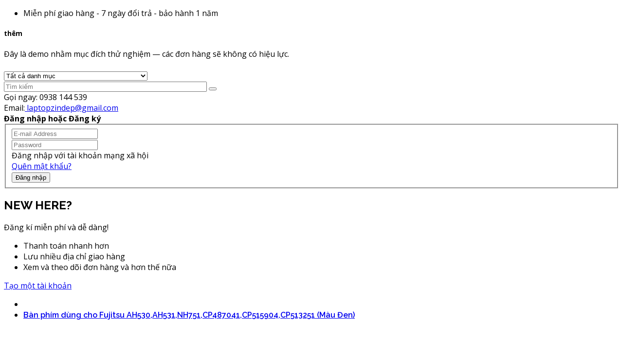

--- FILE ---
content_type: text/html; charset=utf-8
request_url: https://zinlaptop.com/ban-phim-dung-cho-fujitsu-ah530-ah531-nh751-cp487041-cp515904-cp513251-(mau-den)
body_size: 16824
content:
<!DOCTYPE html>
<html dir="ltr" lang="en">
<head>
<meta charset="UTF-8" />
<meta http-equiv="X-UA-Compatible" content="IE=edge">
<title>Bàn phím dùng cho Fujitsu AH530,AH531,NH751,CP487041,CP515904,CP513251 (Màu Đen)</title>
<base href="https://zinlaptop.com/" />
<meta name="viewport" content="width=device-width, initial-scale=1"> 
<meta name="description" content="Bàn phím dùng cho Fujitsu AH530,AH531,NH751,CP487041,CP515904,CP513251 (Màu Đen)" /><meta name="keywords" content="Bàn phím dùng cho Fujitsu AH530,AH531,NH751,CP487041,CP515904,CP513251 (Màu Đen)" /><!--[if IE]><meta http-equiv="X-UA-Compatible" content="IE=edge,chrome=1"><![endif]-->

 





















                            



<link rel="stylesheet" href="catalog/view/javascript/bootstrap/css/bootstrap.min.css">
<link rel="stylesheet" href="catalog/view/javascript/font-awesome/css/font-awesome.min.css">
<link rel="stylesheet" href="catalog/view/javascript/soconfig/css/lib.css">
<link rel="stylesheet" href="catalog/view/theme/so-revo/css/ie9-and-up.css">
<link rel="stylesheet" href="catalog/view/theme/so-revo/css/custom.css">
<link rel="stylesheet" href="catalog/view/javascript/soconfig/css/lightslider.css">
<link rel="stylesheet" href="catalog/view/javascript/jquery/datetimepicker/bootstrap-datetimepicker.min.css">
<link rel="stylesheet" href="catalog/view/javascript/so_tools/css/style.css">
<link rel="stylesheet" href="catalog/view/javascript/so_page_builder/css/style_render_81.css">
<link rel="stylesheet" href="catalog/view/javascript/so_page_builder/css/style.css">
<link rel="stylesheet" href="catalog/view/javascript/so_countdown/css/style.css">
<link rel="stylesheet" href="catalog/view/javascript/so_megamenu/so_megamenu.css">
<link rel="stylesheet" href="catalog/view/javascript/so_megamenu/wide-grid.css">
<link rel="stylesheet" href="catalog/view/javascript/so_searchpro/css/so_searchpro.css">
<link rel="stylesheet" href="catalog/view/javascript/soconfig/css/owl.carousel.css">
<link rel="stylesheet" href="catalog/view/javascript/so_sociallogin/css/so_sociallogin.css">
<link rel="stylesheet" href="catalog/view/theme/so-revo/css/layout1/blue-rut-gon-241212.css">
<link rel="stylesheet" href="catalog/view/theme/so-revo/css/header/header6.css">
<link rel="stylesheet" href="catalog/view/theme/so-revo/css/footer/footer1.css">
<link rel="stylesheet" href="catalog/view/theme/so-revo/css/responsive.css">

<script src="catalog/view/theme/so-revo//minify/614d231edec996075bbed1845541c94a.js"></script>
<script src="catalog/view/javascript/jquery/datetimepicker/moment/moment-with-locales.min.js"></script>
<script src="catalog/view/javascript/jquery/datetimepicker/moment/moment-with-locales.min.js"></script>



 <link href='https://fonts.googleapis.com/css?family=Open+Sans:400,500,700' rel='stylesheet' type='text/css'>  	
 <link href='https://fonts.googleapis.com/css?family=Raleway:600,700' rel='stylesheet' type='text/css'>  	
 	
	<style type="text/css">
		 body{font-family:Open Sans, sans-serif;}
		 
	</style>
 
	<style type="text/css">
		  .font-ct, h1, h2, h3, .static-menu a.main-menu, .container-megamenu.vertical .vertical-wrapper ul li > a strong, .container-megamenu.vertical .vertical-wrapper ul.megamenu li .sub-menu .content .static-menu .menu ul li a.main-menu, .horizontal ul.megamenu > li > a, .footertitle, .module h3.modtitle span, .breadcrumb li a, .item-title a, .best-seller-custom .item-info, .product-box-desc, .product_page_price .price-new, .list-group-item a, #menu ul.nav > li > a, .megamenuToogle-pattern, .right-block .caption h4, .price, .box-price{font-family:Raleway, sans-serif;}
		 
	</style>
 
 


 

 


<link href="https://zinlaptop.com/ban-phim-dung-cho-fujitsu-ah530-ah531-nh751-cp487041-cp515904-cp513251-(mau-den)" rel="canonical" /><link href="https://zinlaptop.com/image/catalog/cart.png" rel="icon" />		<!-- Global site tag (gtag.js) - Google Ads: 753328907 --> <script async src="https://www.googletagmanager.com/gtag/js?id=AW-753328907"></script> <script> window.dataLayer = window.dataLayer || []; function gtag(){dataLayer.push(arguments);} gtag('js', new Date()); gtag('config', 'AW-753328907'); </script>
<!-- Google Tag Manager -->
<script>(function(w,d,s,l,i){w[l]=w[l]||[];w[l].push({'gtm.start':
new Date().getTime(),event:'gtm.js'});var f=d.getElementsByTagName(s)[0],
j=d.createElement(s),dl=l!='dataLayer'?'&l='+l:'';j.async=true;j.src=
'https://www.googletagmanager.com/gtm.js?id='+i+dl;f.parentNode.insertBefore(j,f);
})(window,document,'script','dataLayer','GTM-KNMBNGS');</script>
<!-- End Google Tag Manager -->

 	

</head>

		

			 

		
	
<body class="product-product ltr layout-1">
<div id="wrapper" class="wrapper-full banners-effect-10">  
 
	

		 


<div class="so-pre-loader no-pre-loader"><div class="so-loader-line" id="line-load"></div></div>

	
<header id="header" class=" variant typeheader-6">
	  
	
	<!-- HEADER TOP -->
	<div class="header-top hidden-compact">
		<div class="container">
			<div class="row">
				<div class="header-top-left  col-lg-6  hidden-sm col-md-5 hidden-xs">
					<ul class="list-inlines">
												<li class="hidden-xs" >
															Miễn phí giao hàng - 7 ngày đổi trả - bảo hành 1 năm
													</li>
						 
					</ul>
				</div>
				<div class="header-top-right collapsed-block col-lg-6 col-sm-12 col-md-7 col-xs-12 ">
					<h5 class="tabBlockTitle hidden-lg hidden-sm hidden-md visible-xs">thêm<a class="expander " href="#TabBlock-1"><i class="fa fa-angle-down"></i></a></h5>
					<div  class="tabBlock" id="TabBlock-1">
					    Đây là demo nhằm mục đích thử nghiệm — các đơn hàng sẽ không có hiệu lực.
						<!--<ul class="top-link list-inline">
							
														<li class="login"><a href="https://zinlaptop.com/index.php?route=account/login">Đăng nhập</a></li>
							 							<li class="account" id="my_account"><a href="https://zinlaptop.com/index.php?route=account/account" title="Tài khoản" class="btn-xs dropdown-toggle" data-toggle="dropdown"> <span class="hidden-xs">Tài khoản</span> <span class="fa fa-angle-down"></span></a>
								<ul class="dropdown-menu ">
																		<li><a href="https://zinlaptop.com/index.php?route=account/register"><i class="fa fa-user"></i> Đăng ký</a></li>
									<li><a href="https://zinlaptop.com/index.php?route=account/login"><i class="fa fa-pencil-square-o"></i>Đăng nhập</a></li>
																	</ul>
							</li>
							 
							<!-- LANGUAGE CURENTY -->
							 
							
						</ul>
					</div>
				</div>
			</div>
		</div>
	</div>
	
	<!-- HEADER CENTER -->
	<div class="header-center ">
		<div class="container">
			<div class="row">
				<!-- LOGO -->
				<div class="navbar-logo col-lg-3 col-md-3 col-sm-12 col-xs-12">
				   						   <a href="https://zinlaptop.com/index.php?route=common/home"><img class="lazyload" data-sizes="auto" src="[data-uri]" data-src="https://zinlaptop.com/image/catalog/logo/zin-xoa-phong.png" title="Zin Laptop" alt="Zin Laptop" /></a>
			    
        
				</div>
				<div class="header-center-right col-lg-9 col-md-9 col-sm-12 col-xs-12">
					<!-- BOX CONTENT MENU -->
					<div class="header_search">
						
<div id="sosearchpro" class="sosearchpro-wrapper so-search ">
	 
	
	<form method="GET" action="index.php">
		<div id="search0" class="search input-group form-group">
			 
			<div class="select_category filter_type  icon-select">
				<select class="no-border" name="category_id">
					<option value="0">Tất cả danh mục </option>
					 
						
						   
							<option value="68 ">hàng HOT </option>
						 
						
											 
						
						   
							<option value="1 ">Laptop </option>
						 
						
						 
							
							   
								
								<option value="45">&nbsp;&nbsp;&nbsp;&nbsp;&nbsp;&nbsp; Học tập, Văn phòng </option>
							 
							
													 
							
							   
								
								<option value="46">&nbsp;&nbsp;&nbsp;&nbsp;&nbsp;&nbsp; Game, Đồ họa </option>
							 
							
													 
							
							   
								
								<option value="47">&nbsp;&nbsp;&nbsp;&nbsp;&nbsp;&nbsp; Mỏng nhẹ </option>
							 
							
													 
							
							   
								
								<option value="48">&nbsp;&nbsp;&nbsp;&nbsp;&nbsp;&nbsp; Cảm ứng </option>
							 
							
													 
							
							   
								
								<option value="49">&nbsp;&nbsp;&nbsp;&nbsp;&nbsp;&nbsp; Máy trạm (Workstation) </option>
							 
							
													 
							
							   
								
								<option value="50">&nbsp;&nbsp;&nbsp;&nbsp;&nbsp;&nbsp; Cao cấp </option>
							 
							
																		 
						
						   
							<option value="3 ">Linh kiện laptop </option>
						 
						
						 
							
							   
								
								<option value="6">&nbsp;&nbsp;&nbsp;&nbsp;&nbsp;&nbsp; Pin laptop </option>
							 
							
													 
							
							   
								
								<option value="7">&nbsp;&nbsp;&nbsp;&nbsp;&nbsp;&nbsp; Sạc laptop </option>
							 
							
													 
							
							   
								
								<option value="8">&nbsp;&nbsp;&nbsp;&nbsp;&nbsp;&nbsp; Bàn phím laptop </option>
							 
							
													 
							
							   
								
								<option value="9">&nbsp;&nbsp;&nbsp;&nbsp;&nbsp;&nbsp; Màn hình &amp; cảm ứng laptop </option>
							 
							
													 
							
							   
								
								<option value="11">&nbsp;&nbsp;&nbsp;&nbsp;&nbsp;&nbsp; RAM laptop </option>
							 
							
													 
							
							   
								
								<option value="51">&nbsp;&nbsp;&nbsp;&nbsp;&nbsp;&nbsp; Mainboard </option>
							 
							
													 
							
							   
								
								<option value="10">&nbsp;&nbsp;&nbsp;&nbsp;&nbsp;&nbsp; Ổ cứng laptop </option>
							 
							
													 
							
							   
								
								<option value="13">&nbsp;&nbsp;&nbsp;&nbsp;&nbsp;&nbsp; Phụ kiện </option>
							 
							
																		 
						
						   
							<option value="15 ">PC &amp; Linh kiện </option>
						 
						
						 
							
							   
								
								<option value="42">&nbsp;&nbsp;&nbsp;&nbsp;&nbsp;&nbsp; Máy bộ - Máy All In One </option>
							 
							
													 
							
							   
								
								<option value="28">&nbsp;&nbsp;&nbsp;&nbsp;&nbsp;&nbsp; Màn hình </option>
							 
							
													 
							
							   
								
								<option value="29">&nbsp;&nbsp;&nbsp;&nbsp;&nbsp;&nbsp; Chuột - Bàn phím - Tay cầm </option>
							 
							
																		 
						
						   
							<option value="30 ">Dịch vụ - Sửa chữa </option>
						 
						
											 
						
						   
							<option value="53 ">Thời trang &amp; Công nghệ </option>
						 
						
						 
							
							   
								
								<option value="55">&nbsp;&nbsp;&nbsp;&nbsp;&nbsp;&nbsp; Flycam, Osmo, Gimbal </option>
							 
							
													 
							
							   
								
								<option value="70">&nbsp;&nbsp;&nbsp;&nbsp;&nbsp;&nbsp; Kickers </option>
							 
							
													 
							
							   
								
								<option value="54">&nbsp;&nbsp;&nbsp;&nbsp;&nbsp;&nbsp; Giày tbs France </option>
							 
							
							 
								   
									<option value="64 ">&nbsp;&nbsp;&nbsp;&nbsp;&nbsp;&nbsp;&nbsp;&nbsp;&nbsp;&nbsp;&nbsp;&nbsp;JAZARU </option>
								 
							 
								   
									<option value="69 ">&nbsp;&nbsp;&nbsp;&nbsp;&nbsp;&nbsp;&nbsp;&nbsp;&nbsp;&nbsp;&nbsp;&nbsp;JAZZRUN </option>
								 
							 
								   
									<option value="65 ">&nbsp;&nbsp;&nbsp;&nbsp;&nbsp;&nbsp;&nbsp;&nbsp;&nbsp;&nbsp;&nbsp;&nbsp;SPEEDCRAFT </option>
								 
													 
							
							   
								
								<option value="56">&nbsp;&nbsp;&nbsp;&nbsp;&nbsp;&nbsp; Giày ESMARA Germany </option>
							 
							
																		 
						
						   
							<option value="60 ">Kiến Thức </option>
						 
						
						 
							
							   
								
								<option value="62">&nbsp;&nbsp;&nbsp;&nbsp;&nbsp;&nbsp; Hướng dẫn Thủ thuật </option>
							 
							
													 
							
							   
								
								<option value="61">&nbsp;&nbsp;&nbsp;&nbsp;&nbsp;&nbsp; Kiến thức công nghệ </option>
							 
							
													 
							
							   
								
								<option value="71">&nbsp;&nbsp;&nbsp;&nbsp;&nbsp;&nbsp; Nghề máy tính </option>
							 
							
													 
							
							   
								
								<option value="63">&nbsp;&nbsp;&nbsp;&nbsp;&nbsp;&nbsp; Phần mềm &amp; Công cụ </option>
							 
							
																		 
						
						   
							<option value="12 ">Âm thanh </option>
						 
						
						 
							
							   
								
								<option value="57">&nbsp;&nbsp;&nbsp;&nbsp;&nbsp;&nbsp; Loa </option>
							 
							
													 
							
							   
								
								<option value="59">&nbsp;&nbsp;&nbsp;&nbsp;&nbsp;&nbsp; Micro, Karaoke, hệ thống Livestream, Mix </option>
							 
							
													 
							
							   
								
								<option value="58">&nbsp;&nbsp;&nbsp;&nbsp;&nbsp;&nbsp; Tai nghe </option>
							 
							
																		 
						
						   
							<option value="43 ">Hệ thống an ninh </option>
						 
						
											 
						
						   
							<option value="4 ">Thiết bị cá nhân </option>
						 
						
						 
							
							   
								
								<option value="16">&nbsp;&nbsp;&nbsp;&nbsp;&nbsp;&nbsp; Máy tính bảng &amp; Máy đọc sách </option>
							 
							
													 
							
							   
								
								<option value="17">&nbsp;&nbsp;&nbsp;&nbsp;&nbsp;&nbsp; Điện thoại </option>
							 
							
													 
							
							   
								
								<option value="5">&nbsp;&nbsp;&nbsp;&nbsp;&nbsp;&nbsp; Đồng hồ </option>
							 
							
																		 
						
						   
							<option value="2 ">Thiết bị mạng </option>
						 
						
						 
							
							   
								
								<option value="52">&nbsp;&nbsp;&nbsp;&nbsp;&nbsp;&nbsp; Switch, tủ rack, máy in &amp; phụ kiện mạng </option>
							 
							
													 
							
							   
								
								<option value="18">&nbsp;&nbsp;&nbsp;&nbsp;&nbsp;&nbsp; Thiết bị phát </option>
							 
							
													 
							
							   
								
								<option value="19">&nbsp;&nbsp;&nbsp;&nbsp;&nbsp;&nbsp; Thiết bị thu </option>
							 
							
													 
							
							   
								
								<option value="20">&nbsp;&nbsp;&nbsp;&nbsp;&nbsp;&nbsp; Thiết bị lưu trữ nối mạng </option>
							 
							
																						</select>
			</div>
			  
			<input class="autosearch-input form-control" type="text" value="" size="50" autocomplete="off" placeholder="Tìm kiếm" name="search">
			<span class="input-group-btn">
				<button type="submit" class="button-search btn btn-default btn-lg" name="submit_search"><i class="fa fa-search"></i></button>
			</span>
		</div>

		
		<input type="hidden" name="route" value="product/search"/>
	</form>
</div>

<script type="text/javascript">
// Autocomplete */
(function($) {
	$.fn.Soautocomplete = function(option) {
		return this.each(function() {
			this.timer = null;
			this.items = new Array();

			$.extend(this, option);

			$(this).attr('autocomplete', 'off');

			// Focus
			$(this).on('focus', function() {
				this.request();
			});

			// Blur
			$(this).on('blur', function() {
				setTimeout(function(object) {
					object.hide();
				}, 200, this);
			});

			// Keydown
			$(this).on('keydown', function(event) {
				switch(event.keyCode) {
					case 27: // escape
						this.hide();
						break;
					default:
						this.request();
						break;
				}
			});

			// Click
			this.click = function(event) {
				event.preventDefault();

				value = $(event.target).parent().attr('data-value');

				if (value && this.items[value]) {
					this.select(this.items[value]);
				}
			}

			// Show
			this.show = function() {
				var pos = $(this).position();

				$(this).siblings('ul.dropdown-menu').css({
					top: pos.top + $(this).outerHeight(),
					left: pos.left
				});

				$(this).siblings('ul.dropdown-menu').show();
			}

			// Hide
			this.hide = function() {
				$(this).siblings('ul.dropdown-menu').hide();
			}

			// Request
			this.request = function() {
				clearTimeout(this.timer);

				this.timer = setTimeout(function(object) {
					object.source($(object).val(), $.proxy(object.response, object));
				}, 200, this);
			}

			// Response
			this.response = function(json) {
				html = '';

				if (json.length) {
					for (i = 0; i < json.length; i++) {
						this.items[json[i]['value']] = json[i];
					}

					for (i = 0; i < json.length; i++) {
						if (!json[i]['category']) {
						html += '<li class="media" data-value="' + json[i]['value'] + '" title="' + json[i]['label'] + '">';
						if(json[i]['image'] && json[i]['show_image'] && json[i]['show_image'] == 1 ) {
							html += '	<a class="media-left" href="' + json[i]['link'] + '"><img class="pull-left" src="' + json[i]['image'] + '"></a>';
						}

						html += '<div class="media-body">';
						html += '<a href="' + json[i]['link'] + '" title="' + json[i]['label'] + '"><span>' +json[i]['cate_name'] + json[i]['label'] + '</span></a>';
						if(json[i]['price'] && json[i]['show_price'] && json[i]['show_price'] == 1){
							html += '	<div class="box-price">';
							if (!json[i]['special']) {
								html += '<span class="price">'+json[i]['price']+'</span>';;
							} else {
								html += '</span><span class="price-new">' + json[i]['special'] + '</span>'+'<span class="price-old" style="text-decoration:line-through;">' + json[i]['price']  ;
							}
							
							html += '	</div>';
						}
						html += '</div></li>';
						html += '<li class="clearfix"></li>';
						}
					}

					// Get all the ones with a categories
					var category = new Array();

					for (i = 0; i < json.length; i++) {
						if (json[i]['category']) {
							if (!category[json[i]['category']]) {
								category[json[i]['category']] = new Array();
								category[json[i]['category']]['name'] = json[i]['category'];
								category[json[i]['category']]['item'] = new Array();
							}

							category[json[i]['category']]['item'].push(json[i]);
						}
					}

					for (i in category) {
						html += '<li class="dropdown-header">' + category[i]['name'] + '</li>';

						for (j = 0; j < category[i]['item'].length; j++) {
							html += '<li data-value="' + category[i]['item'][j]['value'] + '"><a href="#">&nbsp;&nbsp;&nbsp;' + category[i]['item'][j]['label'] + '</a></li>';
						}
					}
				}

				if (html) {
					this.show();
				} else {
					this.hide();
				}

				$(this).siblings('ul.dropdown-menu').html(html);
			}

			$(this).after('<ul class="dropdown-menu"></ul>');

		});
	}
})(window.jQuery);

$(document).ready(function() {
	var selector = '#search0';
	var total = 0;
	var showimage = 1;
	var showprice = 1;
	var character = 3 ;
	var height = 60;
	var width = 60;

	$(selector).find('input[name=\'search\']').Soautocomplete({
		delay: 500,
		source: function(request, response) {
			var category_id = $(".select_category select[name=\"category_id\"]").first().val();
			if(typeof(category_id) == 'undefined')
				category_id = 0;
				var limit = 5;
			if(request.length >= character){
				$.ajax({
					url: 'index.php?route=extension/module/so_searchpro/autocomplete&filter_category_id='+category_id+'&limit='+limit+'&width='+width+'&height='+height+'&filter_name='+encodeURIComponent(request),
					dataType: 'json',
					success: function(json) {
						response($.map(json, function(item) {
							total = 0;
							if(item.total){
								total = item.total;
							}

							return {
								price:   item.price,
								special: item.special,
								tax		:     item.tax,
								label:   item.name,
								cate_name:   (item.category_name) ? item.category_name + ' > ' : '',
								image:   item.image,
								link:    item.link,
								minimum:    item.minimum,
								show_price:  showprice,
								show_image:  showimage,
								value:   item.product_id,
							}
						}));
					}
				});
			}
		},
	});
});

</script>
 
					</div>
					<!--<div class="block_link hidden-sm hidden-xs">
						<a href="https://zinlaptop.com/index.php?route=account/wishlist" id="wishlist-total" class="top-link-wishlist" title="Yêu thích (0)"><i class="fa fa-heart-o"></i></a>
					</div>
					
					<div class="block-cart">
						<div class="shopping_cart">
						 	<div id="cart" class="btn-shopping-cart">
  
  <a data-loading-text="Đang tải... " class="btn-group top_cart dropdown-toggle" data-toggle="dropdown">
    <div class="shopcart">
      <span class="handle pull-left"></span>
      <p class="title-cart-h6">Giỏ hàng cuả tôi </p>
  		<span class="total-shopping-cart cart-total-full">
  			 <span class="items_cart">0 </span><span class="items_cart2">sản phẩm(s)</span><span class="items_carts"> - 0</span> 
  		</span>
    </div>
  </a>
  
  <ul class="dropdown-menu pull-right shoppingcart-box">
        <li>
      <p class="text-center empty">Giỏ hàng đang trống!</p>
    </li>
      </ul>
</div>
 
						</div>
					</div> -->
					<div class="phone-header pull-right hidden">
												<div class="telephone hidden-xs" >
							<div class="contact-us"> 	<span class="text">Gọi ngay:</span> <span class="phone">0938 144 539</span><br> 	Email:<a href="mailto:laptopzindep@gmail.com"> laptopzindep@gmail.com</a> </div>
						</div>
						 
						
					</div>
				</div>
			</div>
		</div>
	</div>
	
	<!-- HEADER BOTTOM -->
	<div class="header-bottom hidden-compact">
		<div class="container">
			<div class="header-bottom-inner">
				<div class="responsive megamenu-style-dev megamenu-dev">
					
				</div>
			</div>
		</div>
	  
	</div>
	
</header>
<div id="socialLogin"></div>

  <div class="modal fade in" id="so_sociallogin" tabindex="-1" role="dialog" aria-hidden="true">
 <div class="modal-dialog block-popup-login">
 <a href="javascript:void(0)" title="Close" class="close close-login fa fa-times-circle" data-dismiss="modal"></a>
 <div class="tt_popup_login"><strong>Đăng nhập hoặc Đăng ký</strong></div>
 <div class="block-content">
 <div class=" col-reg registered-account">
 <div class="block-content">
 <form class="form form-login" action="https://zinlaptop.com/index.php?route=account/login" method="post" id="login-form">
 <fieldset class="fieldset login" data-hasrequired="* Required Fields">
 <div class="field email required email-input">
 <div class="control">
 <input name="email" value="" autocomplete="off" id="email" type="email" class="input-text" title="Email" placeholder="E-mail Address" />
 </div>
 </div>
 <div class="field password required pass-input">
 <div class="control">
 <input name="password" type="password" autocomplete="off" class="input-text" id="pass" title="Password" placeholder="Password" />
 </div>
 </div>
  <div class=" form-group">
 <label class="control-label">Đăng nhập với tài khoản mạng xã hội</label>
 <div>
     </div>
 </div>
  <div class="secondary ft-link-p"><a class="action remind" href="https://zinlaptop.com/index.php?route=account/forgotten"><span>Quên mật khẩu?</span></a></div>
 <div class="actions-toolbar">
 <div class="primary"><button type="submit" class="action login primary" name="send" id="send2"><span>Đăng nhập</span></button></div>
 </div>
 </fieldset>
 </form>
 </div>
 </div> 
 <div class="col-reg login-customer">
 <h2>NEW HERE?</h2>
                            <p class="note-reg">Đăng kí miễn phí và dễ dàng!</p>
                            <ul class="list-log">
                                <li>Thanh toán nhanh hơn</li>
                                <li>Lưu nhiều địa chỉ giao hàng</li>
                                <li>Xem và theo dõi đơn hàng và hơn thế nữa</li>
                            </ul>
 <a class="btn-reg-popup" title="Đăng ký" href="https://zinlaptop.com/index.php?route=account/register">Tạo một tài khoản</a>
 </div>
 <div style="clear:both;"></div>
 </div>
 </div>
 </div>
 <script type="text/javascript">
 jQuery(document).ready(function($) {
 var $window = $(window);
 function checkWidth() {
 var windowsize = $window.width();
 if (windowsize > 767) {
 $('a[href*="account/login"]').click(function (e) {
 e.preventDefault();
 $("#so_sociallogin").modal('show');
 });
 }
 }
 checkWidth();
 $(window).resize(checkWidth);
 });
 </script>
  


<div class="breadcrumbs ">
	<div class="container">
     
      <ul class="breadcrumb">
                <li><a href="https://zinlaptop.com/index.php?route=common/home"><i class="fa fa-home"></i></a></li>
                <li><a href="https://zinlaptop.com/ban-phim-dung-cho-fujitsu-ah530-ah531-nh751-cp487041-cp515904-cp513251-(mau-den)">Bàn phím dùng cho Fujitsu AH530,AH531,NH751,CP487041,CP515904,CP513251 (Màu Đen)</a></li>
              </ul>
    </div>
</div>



 

<div class="content-main container product-detail  ">
	<div class="row">
		
		
					
			
					    			    				    	
		<div id="content" class="product-view col-sm-12"> 
		
											
				

		<div class="content-product-mainheader clearfix"> 
			<div class="row">	
						<div class="content-product-left  col-md-5 col-sm-12 col-xs-12" >
									<div class="so-loadeding" ></div>
																
<div class="large-image  ">
	<img itemprop="image" class="product-image-zoom" src="https://zinlaptop.com/image/cachewebp/catalog/ban-phim-laptop/ban-phim-dung-cho-fujitsu-ah530-ah531-nh751-cp487041-cp515904-cp513251-(mau-den)-1000x1000.webp" data-zoom-image="https://zinlaptop.com/image/cachewebp/catalog/ban-phim-laptop/ban-phim-dung-cho-fujitsu-ah530-ah531-nh751-cp487041-cp515904-cp513251-(mau-den)-1000x1000.webp" title="Bàn phím dùng cho Fujitsu AH530,AH531,NH751,CP487041,CP515904,CP513251 (Màu Đen)" alt="Bàn phím dùng cho Fujitsu AH530,AH531,NH751,CP487041,CP515904,CP513251 (Màu Đen)" />
</div>

<div id="thumb-slider" class="full_slider  contentslider" data-rtl="no" data-autoplay="no"  data-pagination="no" data-delay="4" data-speed="0.6" data-margin="10"  data-items_column0="4" data-items_column1="3" data-items_column2="5" data-items_column3="3" data-items_column4="2" data-arrows="yes" data-lazyload="yes" data-loop="no" data-hoverpause="yes">
			<div class="image-additional--default">
		<a data-index="0" class="img thumbnail " data-image="https://zinlaptop.com/image/cachewebp/catalog/ban-phim-laptop/ban-phim-dung-cho-fujitsu-ah530-ah531-nh751-cp487041-cp515904-cp513251-(mau-den)-1000x1000.webp" title="Bàn phím dùng cho Fujitsu AH530,AH531,NH751,CP487041,CP515904,CP513251 (Màu Đen)">
			<img src="https://zinlaptop.com/image/cachewebp/catalog/ban-phim-laptop/ban-phim-dung-cho-fujitsu-ah530-ah531-nh751-cp487041-cp515904-cp513251-(mau-den)-100x100.webp" title="Bàn phím dùng cho Fujitsu AH530,AH531,NH751,CP487041,CP515904,CP513251 (Màu Đen)" alt="Bàn phím dùng cho Fujitsu AH530,AH531,NH751,CP487041,CP515904,CP513251 (Màu Đen)" />
		</a>
		</div>
		</ul>
</div>

<script type="text/javascript"><!--
	$(document).ready(function() {
		var zoomCollection = '.large-image img';
		$( zoomCollection ).elevateZoom({
			//value zoomType (window,inner,lens)
						zoomType        : "inner",
						lensSize    :'250',
			easing:true,
			scrollZoom : true,
			gallery:'thumb-slider',
			cursor: 'pointer',
			galleryActiveClass: "active",
		});
		$(zoomCollection).bind('touchstart', function(){
		    $(zoomCollection).unbind('touchmove');
		});
		
				$('.large-image img').magnificPopup({
			items: [
							{src: 'https://zinlaptop.com/image/cachewebp/catalog/ban-phim-laptop/ban-phim-dung-cho-fujitsu-ah530-ah531-nh751-cp487041-cp515904-cp513251-(mau-den)-1000x1000.webp'},
						],
			gallery: { enabled: true, preload: [0,2] },
			type: 'image',
			mainClass: 'mfp-fade',
			callbacks: {
				open: function() {
											var activeIndex = parseInt($('#thumb-slider .img.active').attr('data-index'));
										var magnificPopup = $.magnificPopup.instance;
					magnificPopup.goTo(activeIndex);
				}
			}

		});
			});
//--></script>
												</div>
        	
						<div class="content-product-right col-md-7 col-sm-12 col-xs-12" itemprop="offerDetails" itemscope itemtype="http://schema.org/Product">
				<div class="title-product">
					 <h1 itemprop="name">Bàn phím dùng cho Fujitsu AH530,AH531,NH751,CP487041,CP515904,CP513251 (Màu Đen)</h1>
				</div>
				
				
							

				 								<div class="product_page_price price" itemprop="offers" itemscope itemtype="http://schema.org/Offer">
											<span class="price-new">
							<span itemprop="price" content="192.0000" id="price-old">192</span>
							<meta itemprop="priceCurrency" content="VND" />
						</span>

										
				
									 
				</div>
									

				 	

				<div class="product-box-desc">
					<div class="inner-box-desc">

												<div class="brand" itemprop="brand" itemscope itemtype="http://schema.org/Brand">
						<span>Nhà sản xuất: </span><a href="https://zinlaptop.com/index.php?route=product/manufacturer/info&amp;manufacturer_id=62" itemprop="url"><span itemprop="name">FUJITSU </span></a></div>
										
						
												<div class="model"><span>Mã sản phẩm: </span> ban-phim-dung-cho-fujitsu-ah530-ah531-nh751-cp487041-cp515904-cp</div>
												
												
						<div class="stock"><span>Tình trạng:</span> <i class="fa fa-check-square-o"></i> Trong kho</div>	
					</div>	

					<div class="inner-box-viewed ">
						<span>Lượt xem</span> <i class="fa fa-eye" ></i> 199 số lần
					</div>	
					
				</div>
				
			

												
				
				<div id="product">	
					 
					<h3>Tùy chọn đang có</h3>

                            
											
												
												<div class="form-group required ">
						  	<label class="control-label">Giá ưu đãi</label>
							<div id="input-option2607">
																
								 
								 
								 
								
									<div class="radio  radio-type-button">
										<label>							
											<input type="radio" name="option[2607]" value="5670" />
											<span class="option-content-box" data-title="Hội viên +" data-toggle='tooltip'>
												 
												<span class="option-name">Hội viên </span>
												 
											  
											</span>
										</label>
									</div>
								 
								 
								 
								
									<div class="radio  radio-type-button">
										<label>							
											<input type="radio" name="option[2607]" value="5669" />
											<span class="option-content-box" data-title="Giá sỉ +55" data-toggle='tooltip'>
												 
												<span class="option-name">Giá sỉ </span>
												 
											  
											</span>
										</label>
									</div>
									
								 
								 
								<script type="text/javascript">
									 $(document).ready(function(){
										  $('#input-option2607 ').on('click', 'span', function () {
											   $('#input-option2607  span').removeClass("active");
											   $(this).toggleClass("active");
										  });
									 });
								</script>
								 

							</div>
						</div>
						
						
						
						
						
						
												
												
										
					<div class="box-cart clearfix ">
											  
						<div class="form-group box-info-product">
							<div class="option quantity">
								<label class="control-label" for="input-quantity">Số lượng</label>
								<div class="input-group quantity-control">
									  <span class="input-group-addon product_quantity_down fa fa-minus"></span>
									  <input class="form-control" type="text" name="quantity" value="1" />
									  <input type="hidden" name="product_id" value="6373" />								  
									  <span class="input-group-addon product_quantity_up fa fa-plus"></span>
								</div>
							</div>
							<div class="detail-action">
																<!--<div class="cart">
									<input type="button" value="Thêm vào giỏ hàng" data-loading-text="Đang tải..." id="button-cart" class="btn btn-mega">
									
									<input type="button"  value="Mua ngay" data-loading-text="Đang tải..." id="button-checkout" class="btn btn-checkout " />
								</div>-->
								<div class="add-to-links wish_comp">
									<ul class="blank list-inline">
										<li class="wishlist">
											<a onclick="wishlist.add(6373);"><i class="fa fa-heart"></i> Thêm vào Yêu thích</a>
										</li>
										<li class="compare">
											<a onclick="compare.add(6373);"><i class="fa fa-retweet"></i> Thêm vào So sánh</a>
										</li>
										
									</ul>
								</div>
							</div>
						</div>

						
											</div>

										<!-- Go to www.addthis.com/dashboard to customize your tools -->
					
					<!--ngat 241212 <script type="text/javascript" src="//s7.addthis.com/js/300/addthis_widget.js#pubid=ra-529be2200cc72db5"></script> -->
					
					 					<div id="tab-tags">
						Tags:
												 <a class="btn btn-primary btn-sm" href="https://zinlaptop.com/index.php?route=product/search&amp;tag=bàn phím laptop">bàn phím laptop</a>
																		 <a class="btn btn-primary btn-sm" href="https://zinlaptop.com/index.php?route=product/search&amp;tag=bàn phím máy tính xách tay">bàn phím máy tính xách tay</a>
																		 
												<a class="btn btn-primary btn-sm 22" href="https://zinlaptop.com/index.php?route=product/search&amp;tag=keyboard laptop">keyboard laptop</a> 																		 
																		 
						
					 
					</div>
					
				</div>
					
			</div>
						</div>
		</div>

						<div class="content-product-maintop form-group clearfix">
			
<div id="so-groups" class="right so-groups-sticky hidden-xs" style="top: 220px">
		<a class="sticky-categories" data-target="popup" data-popup="#popup-categories"><span>Các danh mục</span><i class="fa fa-align-justify"></i></a>
		<!--	<a class="sticky-mycart" data-target="popup" data-popup="#popup-mycart"><span>Giỏ hàng</span><i class="fa fa-shopping-cart"></i></a>
			<a class="sticky-myaccount" data-target="popup" data-popup="#popup-myaccount"><span>Tài khoản</span><i class="fa fa-user"></i></a>
	-->
		<a class="sticky-mysearch" data-target="popup" data-popup="#popup-mysearch"><span>Tìm kiếm</span><i class="fa fa-search"></i></a>
			<a class="sticky-recent" data-target="popup" data-popup="#popup-recent"><span>Xem gần đây</span><i class="fa fa-recent"></i></a>
			<a class="sticky-backtop" data-target="scroll" data-scroll="html"><span>Lên đầu trang</span><i class="fa fa-angle-double-up"></i></a>
	
		<div class="popup popup-categories popup-hidden" id="popup-categories">
		<div class="popup-screen">
			<div class="popup-position">
				<div class="popup-container popup-small">
					<div class="popup-header">
						<span><i class="fa fa-align-justify"></i>Tất cả danh mục</span>
						<a class="popup-close" data-target="popup-close" data-popup-close="#popup-categories">&times;</a>
					</div>
					<div class="popup-content">
												<div class="nav-secondary">
							<ul>
																										<li>
																				<a href="https://zinlaptop.com/hang-hot"><i class="fa fa-chevron-down nav-arrow"></i>hàng HOT</a>
																			</li>
																										<li>
																					<span class="nav-action">
												<i class="fa fa-plus more"></i>
												<i class="fa fa-minus less"></i>
											</span>
																				<a href="https://zinlaptop.com/laptop"><i class="fa fa-chevron-down nav-arrow"></i>Laptop</a>
																					<ul class="level-2">
																																						<li>
																												<a href="https://zinlaptop.com/laptop/van-phong"><i class="fa fa-chevron-right flip nav-arrow"></i>Học tập, Văn phòng</a>
																											</li>
																																						<li>
																												<a href="https://zinlaptop.com/laptop/game-do-hoa"><i class="fa fa-chevron-right flip nav-arrow"></i>Game, Đồ họa</a>
																											</li>
																																						<li>
																												<a href="https://zinlaptop.com/laptop/mong-nhe"><i class="fa fa-chevron-right flip nav-arrow"></i>Mỏng nhẹ</a>
																											</li>
																																						<li>
																												<a href="https://zinlaptop.com/laptop/cam-ung"><i class="fa fa-chevron-right flip nav-arrow"></i>Cảm ứng</a>
																											</li>
																																						<li>
																												<a href="https://zinlaptop.com/laptop/may-tram-workstation"><i class="fa fa-chevron-right flip nav-arrow"></i>Máy trạm (Workstation)</a>
																											</li>
																																						<li>
																												<a href="https://zinlaptop.com/laptop/cao-cap-my-chau-au-new-full-box"><i class="fa fa-chevron-right flip nav-arrow"></i>Cao cấp</a>
																											</li>
																							</ul>
																			</li>
																										<li>
																					<span class="nav-action">
												<i class="fa fa-plus more"></i>
												<i class="fa fa-minus less"></i>
											</span>
																				<a href="https://zinlaptop.com/linh-kien-laptop"><i class="fa fa-chevron-down nav-arrow"></i>Linh kiện laptop</a>
																					<ul class="level-2">
																																						<li>
																												<a href="https://zinlaptop.com/linh-kien-laptop/pin-laptop"><i class="fa fa-chevron-right flip nav-arrow"></i>Pin laptop</a>
																											</li>
																																						<li>
																												<a href="https://zinlaptop.com/linh-kien-laptop/sac-laptop"><i class="fa fa-chevron-right flip nav-arrow"></i>Sạc laptop</a>
																											</li>
																																						<li>
																												<a href="https://zinlaptop.com/linh-kien-laptop/ban-phim-laptop"><i class="fa fa-chevron-right flip nav-arrow"></i>Bàn phím laptop</a>
																											</li>
																																						<li>
																												<a href="https://zinlaptop.com/linh-kien-laptop/man-hinh-cam-ung-laptop"><i class="fa fa-chevron-right flip nav-arrow"></i>Màn hình &amp; cảm ứng laptop</a>
																											</li>
																																						<li>
																												<a href="https://zinlaptop.com/linh-kien-laptop/ram-laptop"><i class="fa fa-chevron-right flip nav-arrow"></i>RAM laptop</a>
																											</li>
																																						<li>
																												<a href="https://zinlaptop.com/linh-kien-laptop/mainboard-laptop"><i class="fa fa-chevron-right flip nav-arrow"></i>Mainboard</a>
																											</li>
																																						<li>
																												<a href="https://zinlaptop.com/linh-kien-laptop/o-cung-laptop"><i class="fa fa-chevron-right flip nav-arrow"></i>Ổ cứng laptop</a>
																											</li>
																																						<li>
																												<a href="https://zinlaptop.com/linh-kien-laptop/dvd-phu-kien"><i class="fa fa-chevron-right flip nav-arrow"></i>Phụ kiện</a>
																											</li>
																							</ul>
																			</li>
																										<li>
																					<span class="nav-action">
												<i class="fa fa-plus more"></i>
												<i class="fa fa-minus less"></i>
											</span>
																				<a href="https://zinlaptop.com/pc-linh-kien-phu-kien"><i class="fa fa-chevron-down nav-arrow"></i>PC &amp; Linh kiện</a>
																					<ul class="level-2">
																																						<li>
																												<a href="https://zinlaptop.com/pc-linh-kien-phu-kien/may-bo-may-all-in-all"><i class="fa fa-chevron-right flip nav-arrow"></i>Máy bộ - Máy All In One</a>
																											</li>
																																						<li>
																												<a href="https://zinlaptop.com/pc-linh-kien-phu-kien/man-hinh"><i class="fa fa-chevron-right flip nav-arrow"></i>Màn hình</a>
																											</li>
																																						<li>
																												<a href="https://zinlaptop.com/pc-linh-kien-phu-kien/chuot-ban-phim-tay-cam"><i class="fa fa-chevron-right flip nav-arrow"></i>Chuột - Bàn phím - Tay cầm</a>
																											</li>
																							</ul>
																			</li>
																										<li>
																				<a href="https://zinlaptop.com/dich-vu-sua-chua"><i class="fa fa-chevron-down nav-arrow"></i>Dịch vụ - Sửa chữa</a>
																			</li>
																										<li>
																					<span class="nav-action">
												<i class="fa fa-plus more"></i>
												<i class="fa fa-minus less"></i>
											</span>
																				<a href="https://zinlaptop.com/thoi-trang-cong-nghe"><i class="fa fa-chevron-down nav-arrow"></i>Thời trang &amp; Công nghệ</a>
																					<ul class="level-2">
																																						<li>
																												<a href="https://zinlaptop.com/thoi-trang-cong-nghe/flycam-osmo-gimbal"><i class="fa fa-chevron-right flip nav-arrow"></i>Flycam, Osmo, Gimbal</a>
																											</li>
																																						<li>
																												<a href="https://zinlaptop.com/thoi-trang-cong-nghe/kickers"><i class="fa fa-chevron-right flip nav-arrow"></i>Kickers</a>
																											</li>
																																						<li>
																													<span class="nav-action">
																<i class="fa fa-plus more"></i>
																<i class="fa fa-minus less"></i>
															</span>
																												<a href="https://zinlaptop.com/thoi-trang-cong-nghe/giay-dep-tbs-nhap-phap-chinh-hang"><i class="fa fa-chevron-right flip nav-arrow"></i>Giày tbs France</a>
																													<ul class="level-3">
																																	<li><a href="https://zinlaptop.com/thoi-trang-cong-nghe/giay-dep-tbs-nhap-phap-chinh-hang/JAZARU">JAZARU</a></li>
																																	<li><a href="https://zinlaptop.com/thoi-trang-cong-nghe/giay-dep-tbs-nhap-phap-chinh-hang/jazzrun">JAZZRUN</a></li>
																																	<li><a href="https://zinlaptop.com/thoi-trang-cong-nghe/giay-dep-tbs-nhap-phap-chinh-hang/SPEEDCRAFT">SPEEDCRAFT</a></li>
																															</ul>
																											</li>
																																						<li>
																												<a href="https://zinlaptop.com/thoi-trang-cong-nghe/giay-dep-esmara-nhap-duc-chinh-hang"><i class="fa fa-chevron-right flip nav-arrow"></i>Giày ESMARA Germany</a>
																											</li>
																							</ul>
																			</li>
																										<li>
																					<span class="nav-action">
												<i class="fa fa-plus more"></i>
												<i class="fa fa-minus less"></i>
											</span>
																				<a href="https://zinlaptop.com/kien-thuc"><i class="fa fa-chevron-down nav-arrow"></i>Kiến Thức</a>
																					<ul class="level-2">
																																						<li>
																												<a href="https://zinlaptop.com/kien-thuc/huong-dan-thu-thuat-cong-nghe"><i class="fa fa-chevron-right flip nav-arrow"></i>Hướng dẫn Thủ thuật</a>
																											</li>
																																						<li>
																												<a href="https://zinlaptop.com/kien-thuc/kien-thuc-cong-nghe"><i class="fa fa-chevron-right flip nav-arrow"></i>Kiến thức công nghệ</a>
																											</li>
																																						<li>
																												<a href="https://zinlaptop.com/kien-thuc/nghe-may-tinh"><i class="fa fa-chevron-right flip nav-arrow"></i>Nghề máy tính</a>
																											</li>
																																						<li>
																												<a href="https://zinlaptop.com/kien-thuc/chia-se-gioi-thieu-phan-mem"><i class="fa fa-chevron-right flip nav-arrow"></i>Phần mềm &amp; Công cụ</a>
																											</li>
																							</ul>
																			</li>
																										<li>
																					<span class="nav-action">
												<i class="fa fa-plus more"></i>
												<i class="fa fa-minus less"></i>
											</span>
																				<a href="https://zinlaptop.com/am-thanh"><i class="fa fa-chevron-down nav-arrow"></i>Âm thanh</a>
																					<ul class="level-2">
																																						<li>
																												<a href="https://zinlaptop.com/am-thanh/loa-chinh-hang"><i class="fa fa-chevron-right flip nav-arrow"></i>Loa</a>
																											</li>
																																						<li>
																												<a href="https://zinlaptop.com/am-thanh/micro-he-thong-livestream-karaoke-mix"><i class="fa fa-chevron-right flip nav-arrow"></i>Micro, Karaoke, hệ thống Livestream, Mix</a>
																											</li>
																																						<li>
																												<a href="https://zinlaptop.com/am-thanh/tai-nghe-khong-day-co-day"><i class="fa fa-chevron-right flip nav-arrow"></i>Tai nghe</a>
																											</li>
																							</ul>
																			</li>
																										<li>
																				<a href="https://zinlaptop.com/he-thong-an-ninh"><i class="fa fa-chevron-down nav-arrow"></i>Hệ thống an ninh</a>
																			</li>
																										<li>
																					<span class="nav-action">
												<i class="fa fa-plus more"></i>
												<i class="fa fa-minus less"></i>
											</span>
																				<a href="https://zinlaptop.com/thiet-bi-ca-nhan"><i class="fa fa-chevron-down nav-arrow"></i>Thiết bị cá nhân</a>
																					<ul class="level-2">
																																						<li>
																												<a href="https://zinlaptop.com/thiet-bi-ca-nhan/tablet-may-doc-sach"><i class="fa fa-chevron-right flip nav-arrow"></i>Máy tính bảng &amp; Máy đọc sách</a>
																											</li>
																																						<li>
																												<a href="https://zinlaptop.com/thiet-bi-ca-nhan/dien-thoai-smartphone"><i class="fa fa-chevron-right flip nav-arrow"></i>Điện thoại</a>
																											</li>
																																						<li>
																												<a href="https://zinlaptop.com/thiet-bi-ca-nhan/dong-ho"><i class="fa fa-chevron-right flip nav-arrow"></i>Đồng hồ</a>
																											</li>
																							</ul>
																			</li>
																										<li>
																					<span class="nav-action">
												<i class="fa fa-plus more"></i>
												<i class="fa fa-minus less"></i>
											</span>
																				<a href="https://zinlaptop.com/thiet-bi-mang"><i class="fa fa-chevron-down nav-arrow"></i>Thiết bị mạng</a>
																					<ul class="level-2">
																																						<li>
																												<a href="https://zinlaptop.com/thiet-bi-mang/Switch-tu-rack-may-in-chu-phu-kien-mang"><i class="fa fa-chevron-right flip nav-arrow"></i>Switch, tủ rack, máy in &amp; phụ kiện mạng</a>
																											</li>
																																						<li>
																												<a href="https://zinlaptop.com/thiet-bi-mang/thiet-bi-phat"><i class="fa fa-chevron-right flip nav-arrow"></i>Thiết bị phát</a>
																											</li>
																																						<li>
																												<a href="https://zinlaptop.com/thiet-bi-mang/thiet-bi-thu"><i class="fa fa-chevron-right flip nav-arrow"></i>Thiết bị thu</a>
																											</li>
																																						<li>
																												<a href="https://zinlaptop.com/thiet-bi-mang/thiet-bi-luu-tru-noi-mang"><i class="fa fa-chevron-right flip nav-arrow"></i>Thiết bị lưu trữ nối mạng</a>
																											</li>
																							</ul>
																			</li>
															</ul>
						</div>
											</div>
				</div>
			</div>
		</div>
	</div>
	
		<div class="popup popup-mycart popup-hidden" id="popup-mycart">
		<div class="popup-screen">
			<div class="popup-position">
				<div class="popup-container popup-small">
					<div class="popup-html">
						<div class="popup-header">
							<span><i class="fa fa-shopping-cart"></i>Giỏ hàng</span>
							<a class="popup-close" data-target="popup-close" data-popup-close="#popup-mycart">&times;</a>
						</div>
						<div class="popup-content">
							<div class="cart-header">
																	<div class="notification gray">
										<i class="fa fa-shopping-cart info-icon"></i>
										<p>Giỏ hàng đang trống!</p>
									</div>
															</div>
						</div>			
					</div>
				</div>
			</div>
		</div>
	</div>
	
		<div class="popup popup-myaccount popup-hidden" id="popup-myaccount">
		<div class="popup-screen">
			<div class="popup-position">
				<div class="popup-container popup-small">
					<div class="popup-html">
						<div class="popup-header">
							<span><i class="fa fa-user"></i>Tài khoản của tôi</span>
							<a class="popup-close" data-target="popup-close" data-popup-close="#popup-myaccount">&times;</a>
						</div>
						<div class="popup-content">
							<div class="form-content">
								<div class="row space">
									<div class="col col-sm-6 col-xs-12">
										<div class="form-box">
											<form action="https://zinlaptop.com/index.php?route=common/currency/currency" method="post" enctype="multipart/form-data" id="sticky-form-currency">
												<label class="label-top" for="input-language"><span>Currency</span></label>
												<select name="select-currency" id="input-currency" class="field icon dark arrow">
																																										<option value="VND"  selected="selected" > VNĐ</option>
																																
												</select>
												<input type="hidden" name="code" value="">
												<input type="hidden" name="redirect" value="https://zinlaptop.com/ban-phim-dung-cho-fujitsu-ah530-ah531-nh751-cp487041-cp515904-cp513251-(mau-den)">
											</form>
										</div>
									</div>
									<div class="col col-sm-6 col-xs-12">
										<div class="form-box">
											<form action="https://zinlaptop.com/index.php?route=common/language/language" method="post" enctype="multipart/form-data" id="sticky-form-language">
												<label class="label-top" for="input-language"><span>Language</span></label>
												<select name="select-language" id="input-language" class="field icon dark arrow">
																																										<option value="en-gb" selected="selected">English</option>
																																							</select>
												<input type="hidden" name="code" value="">
												<input type="hidden" name="redirect" value="https://zinlaptop.com/ban-phim-dung-cho-fujitsu-ah530-ah531-nh751-cp487041-cp515904-cp513251-(mau-den)?_route_=ban-phim-dung-cho-fujitsu-ah530-ah531-nh751-cp487041-cp515904-cp513251-%28mau-den%29">
											</form>
										</div>
									</div>
									<div class="col col-sm-12">
										<div class="form-box">
											<div class="hr show"></div>
										</div>
									</div>
									<div class="col col-sm-4 col-xs-6 txt-center">
										<div class="form-box">
											<a class="account-url" href="https://zinlaptop.com/index.php?route=account/order">
												<span class="ico ico-32 ico-sm"><i class="fa fa-history"></i></span><br>
												<span class="account-txt">Lịch sử</span>
											</a>
										</div>
									</div>
									<div class="col col-sm-4 col-xs-6 txt-center">
										<div class="form-box">
											<a class="account-url" href="https://zinlaptop.com/index.php?route=checkout/cart">
												<span class="ico ico-32 ico-sm"><i class="fa fa-shoppingcart"></i></span><br>
												<span class="account-txt">Giỏ hàng</span>
											</a>
										</div>
									</div>
									<div class="col col-sm-4 col-xs-6 txt-center">
										<div class="form-box">
											<a class="account-url" href="https://zinlaptop.com/index.php?route=account/register">
												<span class="ico ico-32 ico-sm"><i class="fa fa-register"></i></span><br>
												<span class="account-txt">Đăng ký</span>
											</a>
										</div>
									</div>
									<div class="col col-sm-4 col-xs-6 txt-center">
										<div class="form-box">
											<a class="account-url" href="https://zinlaptop.com/index.php?route=account/account">
												<span class="ico ico-32 ico-sm"><i class="fa fa-account"></i></span><br>
												<span class="account-txt">Tài khoản</span>
											</a>
										</div>
									</div>
									<div class="col col-sm-4 col-xs-6 txt-center">
										<div class="form-box">
											<a class="account-url" href="https://zinlaptop.com/index.php?route=account/download">
												<span class="ico ico-32 ico-sm"><i class="fa fa-download"></i></span><br>
												<span class="account-txt">Tải về</span>
											</a>
										</div>
									</div>
									<div class="col col-sm-4 col-xs-6 txt-center">
										<div class="form-box">
											<a class="account-url" href="https://zinlaptop.com/index.php?route=account/login">
												<span class="ico ico-32 ico-sm"><i class="fa fa-login"></i></span><br>
												<span class="account-txt">Đăng nhập</span>
											</a>
										</div>
									</div>
								</div>
							</div>
							<div class="clear"></div>
						</div>					
					</div>
				</div>
			</div>
		</div>
	</div>
	
		<div class="popup popup-mysearch popup-hidden" id="popup-mysearch">
		<div class="popup-screen">
			<div class="popup-position">
				<div class="popup-container popup-small">
					<div class="popup-html">
						<div class="popup-header">
							<span><i class="fa fa-search"></i>Tìm kiếm</span>
							<a class="popup-close" data-target="popup-close" data-popup-close="#popup-mysearch">&times;</a>
						</div>
						<div class="popup-content">
							<div class="form-content">
								<div class="row space">
									<div class="col">
										<div class="form-box">
											<input type="text" name="search" value="" placeholder="Tìm kiếm" id="input-search" class="field" />
											<i class="fa fa-search sbmsearch"></i>
										</div>
									</div>
									<div class="col">
										<div class="form-box">
											<button type="button" id="button-search" class="btn button-search">Tìm kiếm</button>
										</div>
									</div>
								</div>
							</div>
							<div class="clear"></div>
						</div>
					</div>
				</div>
			</div>
		</div>
	</div>
	
		<div class="popup popup-recent popup-hidden" id="popup-recent">
		<div class="popup-screen">
			<div class="popup-position">
				<div class="popup-container popup-small">
					<div class="popup-html">
						<div class="popup-header">
							<span><i class="fa fa-recent"></i>Sản phẩm xem gần đây</span>
							<a class="popup-close" data-target="popup-close" data-popup-close="#popup-recent">&times;</a>
						</div>
						<div class="popup-content">
							<div class="form-content">
								<div class="row space">
																														<div class="col col-sm-4 col-xs-6">
												<div class="form-box">
													<div class="item">
				                                        <div class="product-thumb transition">
								                        	<div class="image">
								                        																																		<a href="https://zinlaptop.com/ban-phim-dung-cho-fujitsu-ah530-ah531-nh751-cp487041-cp515904-cp513251-(mau-den)">
																	<img class="lazyload" data-sizes="auto" src="[data-uri]" data-src="https://zinlaptop.com/image/cachewebp/catalog/ban-phim-laptop/ban-phim-dung-cho-fujitsu-ah530-ah531-nh751-cp487041-cp515904-cp513251-(mau-den)-270x270.webp" alt="Bàn phím dùng cho Fujitsu AH530,AH531,NH751,CP487041,CP515904,CP513251 (Màu Đen)" >
																</a>
								                         	</div>
									                        <div class="caption">
		                                                        <h4 class="font-ct"><a href="https://zinlaptop.com/ban-phim-dung-cho-fujitsu-ah530-ah531-nh751-cp487041-cp515904-cp513251-(mau-den)" title="Bàn phím dùng cho Fujitsu AH530,AH531,NH751,CP487041,CP515904,CP513251 (Màu Đen)" >Bàn phím dùng cho Fujitsu AH530,AH531,NH751,CP487041,CP515904,CP513251 (Màu Đen)</a></h4>		                                                        			                                                        <p class="price">
			                                                        											                                	<span class="price-new">192</span>
										                                										                            </p>
		                                                    			                                                    </div>
		                                                    <div class="button-group">
		                                                    	<button type="button" onclick="cart.add('6373');">
		                                                    		<span class="">Thêm vào giỏ hàng</span>
		                                                    	</button>
		                                                    </div>
			                                            </div>
				                                    </div>
												</div>
											</div>
																											</div>
							</div>
							<div class="clear"></div>
						</div>
					</div>
				</div>
			</div>
		</div>
	</div>
	</div>


		</div>
				<div class="content-product-mainbody clearfix row">
			
										
		    <div class="content-product-content col-sm-12">
				<div class="content-product-midde clearfix">
																									 					
					<div class="producttab ">
						<div class="tabsslider   horizontal-tabs  col-xs-12">
																					<ul class="nav nav-tabs font-sn">
								<li class="active"><a data-toggle="tab" href="#tab-description">Mô tả</a></li>
								
					         
					            								
								
								
																
																
								
							</ul>

														
							<div class="tab-content  col-xs-12">
								<div class="tab-pane active" id="tab-description">
									
									
						            <h3 class="product-property-title" > Mô tả sản phẩm</h3>
						            <div id="collapse-description" class="desc-collapse showdown">
										Bàn phím dùng cho Fujitsu AH530,AH531,NH751,CP487041,CP515904,CP513251 (Màu Đen)
									</div>	

																		<div class="button-toggle">
								         <a class="showmore" data-toggle="collapse" href="#" aria-expanded="false" aria-controls="collapse-footer">
								            <span class="toggle-more">Hiện thêm <i class="fa fa-angle-down"></i></span> 
								            <span class="toggle-less">Thu gọn <i class="fa fa-angle-up"></i></span>           
										</a>        
									</div>
																	</div>
								

					            
					            
																
															</div>
						</div>
					</div>
				</div>
				
								
				
			</div>
						
		</div>
		
    	
    </div>
              </div>
</div>

<script type="text/javascript">
<!--
$('select[name=\'recurring_id\'], input[name="quantity"]').change(function(){
	$.ajax({
		url: 'index.php?route=product/product/getRecurringDescription',
		type: 'post',
		data: $('input[name=\'product_id\'], input[name=\'quantity\'], select[name=\'recurring_id\']'),
		dataType: 'json',
		beforeSend: function() {
			$('#recurring-description').html('');
		},
		success: function(json) {
			$('.alert-dismissible, .text-danger').remove();

			if (json['success']) {
				$('#recurring-description').html(json['success']);
			}
		}
	});
});
//--></script>

<script type="text/javascript"><!--
$('#button-cart').on('click', function() {
	
	$.ajax({
		url: 'index.php?route=extension/soconfig/cart/add',
		type: 'post',
		data: $('#product input[type=\'text\'], #product input[type=\'hidden\'], #product input[type=\'radio\']:checked, #product input[type=\'checkbox\']:checked, #product select, #product textarea'),
		dataType: 'json',
		beforeSend: function() {
			$('#button-cart').button('loading');
		},
		complete: function() {
			$('#button-cart').button('reset');
		},
		success: function(json) {
			$('.alert').remove();
			$('.text-danger').remove();
			$('.form-group').removeClass('has-error');
			if (json['error']) {
				if (json['error']['option']) {
					for (i in json['error']['option']) {
						var element = $('#input-option' + i.replace('_', '-'));

				            
						
						if (element.parent().hasClass('input-group')) {
							element.parent().after('<div class="text-danger">' + json['error']['option'][i] + '</div>');
						} else {
							element.after('<div class="text-danger">' + json['error']['option'][i] + '</div>');
						}
					}
				}
				
				if (json['error']['recurring']) {
					$('select[name=\'recurring_id\']').after('<div class="text-danger">' + json['error']['recurring'] + '</div>');
				}
				
				// Highlight any found errors
				$('.text-danger').parent().addClass('has-error');
			}
			
			if (json['success']) {
				$('.text-danger').remove();
				/*Leader custom code*/
				$('#previewModal').modal('show'); 
				$('#previewModal .modal-body').load('index.php?route=extension/soconfig/cart/info&product_id='+ 6373);
				/*End Leader custom code*/
				$('#cart  .total-shopping-cart ').html(json['total'] );
				$('#cart > ul').load('index.php?route=common/cart/info ul li');
				
				
				$('.so-groups-sticky .popup-mycart .popup-content').load('index.php?route=extension/module/so_tools/info .popup-content .cart-header');
			}
			
		
		},
        error: function(xhr, ajaxOptions, thrownError) {
            alert(thrownError + "\r\n" + xhr.statusText + "\r\n" + xhr.responseText);
        }
	});
});
$('#button-checkout').on('click', function() {
	$.ajax({
		url: 'index.php?route=checkout/cart/add',
		type: 'post',
		data: $('#product input[type=\'text\'], #product input[type=\'hidden\'], #product input[type=\'radio\']:checked, #product input[type=\'checkbox\']:checked, #product select, #product textarea'),
		dataType: 'json',
		beforeSend: function() {
			$('#button-checkout').button('loading');
		},
		complete: function() {
			$('#button-checkout').button('reset');
		},
		success: function(json) {
			$('.alert').remove();
			$('.text-danger').remove();
			$('.form-group').removeClass('has-error');

			if (json['error']) {
				if (json['error']['option']) {
					for (i in json['error']['option']) {
						var element = $('#input-option' + i.replace('_', '-'));

				            
 
						  
 
						
						if (element.parent().hasClass('input-group')) {
							element.parent().after('<div class="text-danger">' + json['error']['option'][i] + '</div>');
						} else {
							element.after('<div class="text-danger">' + json['error']['option'][i] + '</div>');
						}
					}
				}
				
				if (json['error']['recurring']) {
					$('select[name=\'recurring_id\']').after('<div class="text-danger">' + json['error']['recurring'] + '</div>');
				}
				
				// Highlight any found errors
				$('.text-danger').parent().addClass('has-error');
			}

			if (json['success']) {
				$('.text-danger').remove();
				$('#cart  .total-shopping-cart ').html(json['total'] );
				 window.location.href = "index.php?route=checkout/checkout";
			}
		},
        error: function(xhr, ajaxOptions, thrownError) {
            alert(thrownError + "\r\n" + xhr.statusText + "\r\n" + xhr.responseText);
        }
	});
});
//--></script> 

<script type="text/javascript"><!--
$('.date').datetimepicker({
	language: document.cookie.match(new RegExp('language=([^;]+)'))[1],
	pickTime: false
});

$('.datetime').datetimepicker({
	language: document.cookie.match(new RegExp('language=([^;]+)'))[1],
	pickDate: true,
	pickTime: true
});

$('.time').datetimepicker({
	language: document.cookie.match(new RegExp('language=([^;]+)'))[1],
	pickDate: false
});

$('button[id^=\'button-upload\']').on('click', function() {
	var node = this;

	$('#form-upload').remove();

	$('body').prepend('<form enctype="multipart/form-data" id="form-upload" style="display: none;"><input type="file" name="file" /></form>');

	$('#form-upload input[name=\'file\']').trigger('click');

	if (typeof timer != 'undefined') {
		clearInterval(timer);
	}

	timer = setInterval(function() {
		if ($('#form-upload input[name=\'file\']').val() != '') {
			clearInterval(timer);

			$.ajax({
				url: 'index.php?route=tool/upload',
				type: 'post',
				dataType: 'json',
				data: new FormData($('#form-upload')[0]),
				cache: false,
				contentType: false,
				processData: false,
				beforeSend: function() {
					$(node).button('loading');
				},
				complete: function() {
					$(node).button('reset');
				},
				success: function(json) {
					$('.text-danger').remove();

					if (json['error']) {
						$(node).parent().find('input').after('<div class="text-danger">' + json['error'] + '</div>');
					}

					if (json['success']) {
						alert(json['success']);

						$(node).parent().find('input').val(json['code']);
					}
				},
				error: function(xhr, ajaxOptions, thrownError) {
					alert(thrownError + "\r\n" + xhr.statusText + "\r\n" + xhr.responseText);
				}
			});
		}
	}, 500);
});
//--></script> 
<script type="text/javascript"><!--
$('#review').delegate('.pagination a', 'click', function(e) {
    e.preventDefault();

    $('#review').fadeOut('slow');
    $('#review').load(this.href);
    $('#review').fadeIn('slow');
});

$('#review').load('index.php?route=product/product/review&product_id=6373');

$('#button-review').on('click', function() {
	$.ajax({
		url: 'index.php?route=product/product/write&product_id=6373',
		type: 'post',
		dataType: 'json',
		data: $("#form-review").serialize(),
		beforeSend: function() {
			$('#button-review').button('loading');
		},
		complete: function() {
			$('#button-review').button('reset');
		},
		success: function(json) {
			$('.alert-dismissible').remove();

			if (json['error']) {
				$('#review').after('<div class="alert alert-danger alert-dismissible"><i class="fa fa-exclamation-circle"></i> ' + json['error'] + '</div>');
			}

			if (json['success']) {
				$('#review').after('<div class="alert alert-success alert-dismissible"><i class="fa fa-check-circle"></i> ' + json['success'] + '</div>');

				$('input[name=\'name\']').val('');
				$('textarea[name=\'text\']').val('');
				$('input[name=\'rating\']:checked').prop('checked', false);
			}
		}
	});
});

//--></script>



<script type="text/javascript"><!--
	$(document).ready(function() {
		
		// Initialize the sticky scrolling on an item 
		sidebar_sticky = 'disable';
		
		if(sidebar_sticky=='left'){
			$(".left_column").stick_in_parent({
			    offset_top: 10,
			    bottoming   : true
			});
		}else if (sidebar_sticky=='right'){
			$(".right_column").stick_in_parent({
			    offset_top: 10,
			    bottoming   : true
			});
		}else if (sidebar_sticky=='all'){
			$(".content-aside").stick_in_parent({
			    offset_top: 10,
			    bottoming   : true
			});
		}
		

		$("#thumb-slider .image-additional--default").each(function() {
			$(this).find("[data-index='0']").addClass('active');
		});
		
		$('.product-options li.radio').click(function(){
			$(this).addClass(function() {
				if($(this).hasClass("active")) return "";
				return "active";
			});
			
			$(this).siblings("li").removeClass("active");
			$(this).parent().find('.selected-option').html('<span class="label label-success">'+ $(this).find('img').data('original-title') +'</span>');
		})
		
		$('.thumb-video').magnificPopup({
		  type: 'iframe',
		  iframe: {
			patterns: {
			   youtube: {
				  index: 'youtube.com/', // String that detects type of video (in this case YouTube). Simply via url.indexOf(index).
				  id: 'v=', // String that splits URL in a two parts, second part should be %id%
				  src: '//www.youtube.com/embed/%id%?autoplay=1' // URL that will be set as a source for iframe. 
					},
				}
			}
		});
	});
//--></script>


<script type="text/javascript">
var ajax_price = function() {
	$.ajax({
		type: 'POST',
		url: 'index.php?route=extension/soconfig/liveprice/index',
		data: $('.product-detail input[type=\'text\'], .product-detail input[type=\'hidden\'], .product-detail input[type=\'radio\']:checked, .product-detail input[type=\'checkbox\']:checked, .product-detail select, .product-detail textarea'),
		dataType: 'json',
			success: function(json) {
			if (json.success) {
				change_price('#price-special', json.new_price.special);
				change_price('#price-tax', json.new_price.tax);
				change_price('#price-old', json.new_price.price);
			}
		}
	});
}

var change_price = function(id, new_price) {$(id).html(new_price);}
$('.product-detail input[type=\'text\'], .product-detail input[type=\'hidden\'], .product-detail input[type=\'radio\'], .product-detail input[type=\'checkbox\'], .product-detail select, .product-detail textarea, .product-detail input[name=\'quantity\']').on('change', function() {
	ajax_price();
});
</script>


	<footer class="footer-container typefooter-1">
	
	 
	<div class="footer-main desc-collapse showdown" id="collapse-footer">
		<div class="so-page-builder">
						<section id="h1-section-style1" class="h1-section-style1 footer-top ">
										<div class="container page-builder-ltr">
				<div class="row row_wib2  row-style ">
																<div class="col-lg-12 col-md-12 col-sm-12 col-xs-12 col_bygp  col-style">
																								<div class="module footer-services ">
   
  
  																																																																																																																																																																																<div class="block-infos">
	<div class="info info1">
		<div class="inner">
			<i class="fa fa-truck"></i>
			<div class="info-cont">
				<span class="font-ct">miễn phí giao hàng</span>
				<p>từ 3 triệu</p>
			</div>
		</div>
	</div>
	<div class="info info2">
		<div class="inner">
			<i class="fa fa-money"></i>
			<div class="info-cont">
				<span class="font-ct">Thanh toán khi nhận hàng</span>
				<p>Từ 3 triệu</p>
			</div>
		</div>
	</div>
	<div class="info info3">
		<div class="inner">
			<i class="fa fa-gift"></i>
			<div class="info-cont">
				<span class="font-ct">Miễn phí gói quà</span>
				<p>&amp; quà tặng</p>
			</div>
		</div>
	</div>
	<div class="info info4">
		<div class="inner">
			<i class="fa fa-phone-square"></i>
			<div class="info-cont">
				<span class="font-ct">Liên hệ</span>
				<p>0938 144 539</p>
			</div>
		</div>
	</div>
	<div class="info info5">
		<div class="inner">
			<i class="fa fa-diamond"></i>
			<div class="info-cont">
				<span class="font-ct">Khách hàng thân thiết</span>
				<p>Điểm thưởng</p>
			</div>
		</div>
	</div>
</div> 
											 
											 
											 
											 
											 
											 
											 
											 
											 
											 
											 
											 
											 
											 
											 
											 
</div>
																						
													</div>			
							
				</div>
			</div>

									</section>
								<div class="container page-builder-ltr">
				<div class="row row_qji0  row-style footer-center ">
																<div class="col-lg-2 col-md-2 col-sm-6 col-xs-12 col_9r6d  col-style">
																								<div class="module custom_link ">
   
  
  																																																																																																																																															<h3 class="footertitle">Zin laptop</h3>
	<ul class="menu" id="menu-our-shops">
<li class="menu-product-support"><a class="item-link" href="home-page"><span class="menu-title">Kho tài nguyên</span></a></li>
		<li class="menu-product-support"><a class="item-link" href="blog"><span class="menu-title">Blog</span></a></li>
		<li class="menu-product-support"><a class="item-link" href="https://zinlaptop.tawk.help/"><span class="menu-title">Trung tâm trợ giúp</span></a></li>
		<li class="menu-community"><a class="item-link" href="#"><span class="menu-title">Cộng đồng</span></a></li>
	</ul>
   
											 
											 
											 
											 
											 
											 
											 
											 
											 
											 
											 
											 
											 
</div>
																						
													</div>			
											<div class="col-lg-2 col-md-2 col-sm-6 col-xs-12 col_q1wn  col-style">
																													
													</div>			
											<div class="col-lg-2 col-md-2 col-sm-6 col-xs-12 col_mlzf  col-style">
																								<div class="module  ">
   
  
  																																																																																																																																				 <div class="footer-block-title">
 <h3 class="footertitle">Thông tin</h3>
 </div>
 <div class="footer-block-content">
 <ul class="links-footer">
 <li><a title="Gioi thieu" href="gioi-thieu-zinlaptop">Giới thiệu</a></li>
<li><a title="Hoi Dap" href="hoi-dap">Hỏi đáp</a></li>
  <li><a title="Mua hang" href="huong-dan-mua-hang">Hướng dẫn mua hàng</a></li>
<li><a title="Van chuyen" href="chinh-sach-van-chuyen-thanh-toan">Chính sách Vận chuyển &amp; Thanh toán</a></li>
 <li><a title="Doi tra" href="chinh-sach-doi-tra">Chính sách đổi trả</a></li>
<li><a title="Bao hanh" href="chinh-sach-bao-hanh">Chính sách bảo hành</a></li>
<li><a title="Bao mat" href="chinh-sach-bao-mat">Chính sách bảo mật</a></li>
<li><a title="Khac Biet" href="zinlaptop-co-gi-khac">ZinLaptop có gì khác ?</a></li>
 <li><a title="ZIN DEP" href="ve-may-cu-zin-dep">Về máy cũ #ZIN #ĐẸP</a></li>
<li><a title="Lien he" href="index.php?route=information/contact">Liên hệ</a></li>
 </ul>
 </div>
 
											 
											 
											 
											 
											 
											 
											 
											 
											 
											 
											 
											 
</div>
																						
													</div>			
											<div class="col-lg-2 col-md-2 col-sm-6 col-xs-12 col_ztpi  col-style">
																								<div class="module  ">
   
  
  																																																																																								<h3 class="footertitle">Mở rộng</h3>

<div class="footer-block-content">
<ul class="links-footer">
<li><a title="Terms of Use" href="index.php?route=product/manufacturer">Thương hiệu</a></li>
<li><a title="Payment Methods" href="index.php?route=account/voucher">Phiếu quà tặng</a></li>
<li><a title="Shipping Guide" href="index.php?route=affiliate/login">Đại lý</a></li>
<li><a title="Estimated Delivery Time" href="index.php?route=account/return/add">Đổi trả</a></li>
</ul>
</div> 
											 
											 
											 
											 
											 
											 
											 
											 
</div>
																						
													</div>			
											<div class="col-lg-4 col-md-4 col-sm-6 col-xs-12 col_r3mo  col-style footer-contact">
																								<div class="module  ">
   
  
  																																																																																									<h3 class="footertitle">Liên hệ</h3>
	<ul>
		<li><i class="fa fa-map-marker"></i><span><a href="https://g.page/zinlaptop?share">Địa chỉ : 120/74/33b Nguyễn Ái Quốc, KP6, F Tân Tiến, Biên Hòa, Đồng Nai</a></span></li>
		<li class="email"><i class="fa fa-envelope-o"></i>Email : laptopzindep@gmail.com</li>
		<li><i class="fa fa-mobile"></i><span>Phone : 0938-144-539&nbsp;</span><span>Zalo : 0938-144-539</span></li>
	</ul>
 
											 
											 
											 
											 
											 
											 
											 
											 
</div>
																						
													</div>			
											<div class="col-lg-12 col-md-12 col-sm-12 col-xs-12 col_m9az  col-style">
																								<div class="module custom_categories ">
   
  
  																																																																																																																									<div class="footer-cates-w">
	<nav role="navigation">
		<a href="#">Trang chủ</a>
		<a href="laptop">Laptop</a>
		<a href="thiet-bi-ca-nhan">Thiết bị cá nhân</a>
		<a href="thiet-bi-mang">Thiết bị mạng</a>
		<a href="he-thong-an-ninh">Hệ thống an ninh</a>
                <a href="dich-vu-sua-chua">Dịch vụ &amp; sửa chửa</a>
		<a href="gioi-thieu-zinlaptop">Về chúng tôi</a>
		<a href="huong-dan-mua-hang">Hướng dẫn mua hàng</a>
	</nav>
<br>
	<span style="font-size:12.0pt;font-family:&quot;Times New Roman&quot;,serif;mso-fareast-font-family:&quot;Times New Roman&quot;;color:black">chuyên #LAPTOP cũ | cũ nhưng #ZIN | cũ nhưng #ĐẸP</span><br>
</div>		
  
											 
											 
											 
											 
											 
											 
											 
											 
											 
											 
											 
											 
											 
</div>
																						
													</div>			
							
				</div>
			</div>

									<section id="h1-section-style3" class="h1-section-style3 footer-center-2 ">
										<div class="container page-builder-ltr">
				<div class="row row_6q0u  row-style ">
																<div class="col-lg-4 col-md-5 col-sm-5 col-xs-12 col_oqgf  col-style footer-socials-wrap">
																								<div class="module  ">
   
  
  																																																																																																																																				<div class="socials-wrap">
	<h3 class="title-follow footertitle">Theo chúng tôi</h3>
	<ul>
				<li class="li-social facebook-social">
			<a title="Facebook" href="http://www.facebook.com/zinlaptop" target="_blank"> 
				<span class="fa fa-facebook icon-social"></span><span class="name-social">Facebook</span> 
			</a>
		</li>
				
				<li class="li-social twitter-social">
			<a title="Twitter" href="https://twitter.com/zinlaptop" target="_blank"> 
				<span class="fa fa-twitter icon-social"></span> <span class="name-social">Twitter</span> 
			</a>
				</li><li class="li-social pinterest-social">
			<a title="Pinterest" href="https://www.pinterest.com/zinlaptop/" target="_blank"> 
				<span class="fa fa-pinterest icon-social"></span> <span class="name-social">Pinterest</span> 
			</a>
		
			</li></ul>
</div> 
											 
											 
											 
											 
											 
											 
											 
											 
											 
</div>
																						
													</div>			
											<div class="col-lg-4 col-md-7 col-sm-7 col-xs-12 col_xit1  col-style footer-newsletter">
																													
													</div>			
											<div class="col-lg-4 col-md-4 col-sm-6 col-xs-12 col_gce5  col-style">
																								<div class="module  ">
   
  
  																																																																		<p><a href="http://online.gov.vn/Home/WebDetails/8371"><img src="https://zinlaptop.com/image/catalog/da-dang-ky.png" style="width: 200px;"></a></p> 
											 
											 
											 
											 
											 
											 
</div>
																						
													</div>			
							
				</div>
			</div>

									</section>
								<div class="container page-builder-ltr">
				<div class="row row_q2ng  row-style ">
												
				</div>
			</div>

				</div>

<!--Start of tawk.to Script-->
<script type="text/javascript">
var Tawk_API=Tawk_API||{},Tawk_LoadStart=new Date();


Tawk_API.onLoad = function() {
    };
(function(){
var s1=document.createElement("script"),s0=document.getElementsByTagName("script")[0];
s1.async=true;
s1.src='https://embed.tawk.to/62e1dc9d37898912e95fff5c/1g914bi70';
s1.charset='UTF-8';
s1.setAttribute('crossorigin','*');
s0.parentNode.insertBefore(s1,s0);
})();
</script>
<!--End of tawk.to Script-->


	</div>
	
	<div class="button-toggle hidden-lg hidden-md">
         <a class="showmore" data-toggle="collapse" href="#collapse-footer" data-target="#collapse-footer"  >
            <span class="toggle-more"><i class="fa fa-angle-double-down"></i></span> 
            <span class="toggle-less"><i class="fa fa-angle-double-up"></i></span>           
		</a>     
	</div>
	
	 
	<div class="footer-bottom ">
		<div class="container">
			<div class="row">
				<div class="col-sm-12 copyright">
											Website để tham khảo, không có tính năng thương mại điện tử và không phải là website thương mại điện tử. Đây là Demo nhằm mục đích thử nghiệm — thông tin là tượng trưng, không có và không thể đặt hàng. Nếu bạn muốn 1 website đầu đủ tính năng, xin liên hệ trực tiếp. Chúng tôi nhận thiết kế tất cả các loại website : TMDT, Mạng xã hội, Cổng thông tin... Đặc biệt miễn phí cho trường học, cơ sở tôn giáo, cộng đồng khởi nghiệp...
					
				</div>

				 

			</div>
		</div>
	</div>
	
</footer>


<div id="previewModal" class="modal fade" tabindex="-1" role="dialog">
  <div class="modal-dialog modal-lg" role="document">
    <div class="modal-content">
		<div class="modal-header">
			<button type="button" class="close" data-dismiss="modal" aria-label="Close"><span aria-hidden="true">&times;</span></button>
			<h4 class="modal-title"> Đã thêm vào giỏ hàng thành công. Bạn muốn làm gì tiếp ?</h4>
		</div>
		<div class="modal-body"></div>
    </div>
  </div>
</div>

 

</div>
</body>
</html> 
